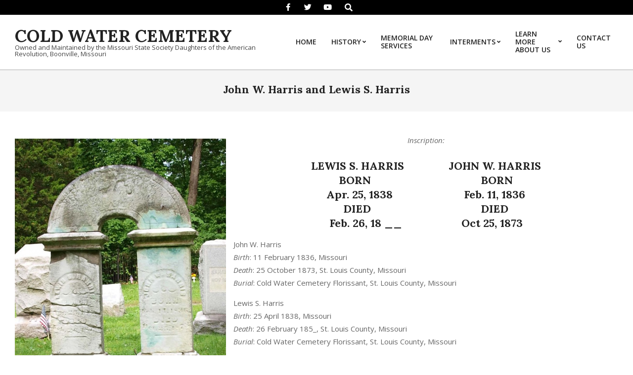

--- FILE ---
content_type: text/html; charset=UTF-8
request_url: https://cwc.mssdar.org/?portfolio=john-w-harris-and-lewis-s-harris
body_size: 13170
content:
<!DOCTYPE html>
<html lang="en-US">

<head>
<meta charset="UTF-8" />
<title>John W. Harris and Lewis S. Harris &#8211; Cold Water Cemetery</title>
<meta name='robots' content='max-image-preview:large' />
<script type="text/javascript">function rgmkInitGoogleMaps(){window.rgmkGoogleMapsCallback=true;try{jQuery(document).trigger("rgmkGoogleMapsLoad")}catch(err){}}</script><meta name="viewport" content="width=device-width, initial-scale=1" />
<meta name="generator" content="Unos Premium 2.12.0" />
<link rel='dns-prefetch' href='//CWC.mssdar.org' />
<link rel='dns-prefetch' href='//maps.google.com' />
<link rel='dns-prefetch' href='//fonts.googleapis.com' />
<link rel="alternate" type="application/rss+xml" title="Cold Water Cemetery &raquo; Feed" href="https://CWC.mssdar.org/?feed=rss2" />
<link rel="alternate" type="application/rss+xml" title="Cold Water Cemetery &raquo; Comments Feed" href="https://CWC.mssdar.org/?feed=comments-rss2" />
<link rel="alternate" title="oEmbed (JSON)" type="application/json+oembed" href="https://CWC.mssdar.org/index.php?rest_route=%2Foembed%2F1.0%2Fembed&#038;url=https%3A%2F%2FCWC.mssdar.org%2F%3Fportfolio%3Djohn-w-harris-and-lewis-s-harris" />
<link rel="alternate" title="oEmbed (XML)" type="text/xml+oembed" href="https://CWC.mssdar.org/index.php?rest_route=%2Foembed%2F1.0%2Fembed&#038;url=https%3A%2F%2FCWC.mssdar.org%2F%3Fportfolio%3Djohn-w-harris-and-lewis-s-harris&#038;format=xml" />
<link rel="preload" href="https://CWC.mssdar.org/wp-content/themes/unos-premium/library/fonticons/webfonts/fa-solid-900.woff2" as="font" crossorigin="anonymous">
<link rel="preload" href="https://CWC.mssdar.org/wp-content/themes/unos-premium/library/fonticons/webfonts/fa-regular-400.woff2" as="font" crossorigin="anonymous">
<link rel="preload" href="https://CWC.mssdar.org/wp-content/themes/unos-premium/library/fonticons/webfonts/fa-brands-400.woff2" as="font" crossorigin="anonymous">
<style id='wp-img-auto-sizes-contain-inline-css'>
img:is([sizes=auto i],[sizes^="auto," i]){contain-intrinsic-size:3000px 1500px}
/*# sourceURL=wp-img-auto-sizes-contain-inline-css */
</style>
<style id='wp-emoji-styles-inline-css'>

	img.wp-smiley, img.emoji {
		display: inline !important;
		border: none !important;
		box-shadow: none !important;
		height: 1em !important;
		width: 1em !important;
		margin: 0 0.07em !important;
		vertical-align: -0.1em !important;
		background: none !important;
		padding: 0 !important;
	}
/*# sourceURL=wp-emoji-styles-inline-css */
</style>
<style id='wp-block-library-inline-css'>
:root{--wp-block-synced-color:#7a00df;--wp-block-synced-color--rgb:122,0,223;--wp-bound-block-color:var(--wp-block-synced-color);--wp-editor-canvas-background:#ddd;--wp-admin-theme-color:#007cba;--wp-admin-theme-color--rgb:0,124,186;--wp-admin-theme-color-darker-10:#006ba1;--wp-admin-theme-color-darker-10--rgb:0,107,160.5;--wp-admin-theme-color-darker-20:#005a87;--wp-admin-theme-color-darker-20--rgb:0,90,135;--wp-admin-border-width-focus:2px}@media (min-resolution:192dpi){:root{--wp-admin-border-width-focus:1.5px}}.wp-element-button{cursor:pointer}:root .has-very-light-gray-background-color{background-color:#eee}:root .has-very-dark-gray-background-color{background-color:#313131}:root .has-very-light-gray-color{color:#eee}:root .has-very-dark-gray-color{color:#313131}:root .has-vivid-green-cyan-to-vivid-cyan-blue-gradient-background{background:linear-gradient(135deg,#00d084,#0693e3)}:root .has-purple-crush-gradient-background{background:linear-gradient(135deg,#34e2e4,#4721fb 50%,#ab1dfe)}:root .has-hazy-dawn-gradient-background{background:linear-gradient(135deg,#faaca8,#dad0ec)}:root .has-subdued-olive-gradient-background{background:linear-gradient(135deg,#fafae1,#67a671)}:root .has-atomic-cream-gradient-background{background:linear-gradient(135deg,#fdd79a,#004a59)}:root .has-nightshade-gradient-background{background:linear-gradient(135deg,#330968,#31cdcf)}:root .has-midnight-gradient-background{background:linear-gradient(135deg,#020381,#2874fc)}:root{--wp--preset--font-size--normal:16px;--wp--preset--font-size--huge:42px}.has-regular-font-size{font-size:1em}.has-larger-font-size{font-size:2.625em}.has-normal-font-size{font-size:var(--wp--preset--font-size--normal)}.has-huge-font-size{font-size:var(--wp--preset--font-size--huge)}:root .has-text-align-center{text-align:center}:root .has-text-align-left{text-align:left}:root .has-text-align-right{text-align:right}.has-fit-text{white-space:nowrap!important}#end-resizable-editor-section{display:none}.aligncenter{clear:both}.items-justified-left{justify-content:flex-start}.items-justified-center{justify-content:center}.items-justified-right{justify-content:flex-end}.items-justified-space-between{justify-content:space-between}.screen-reader-text{word-wrap:normal!important;border:0;clip-path:inset(50%);height:1px;margin:-1px;overflow:hidden;padding:0;position:absolute;width:1px}.screen-reader-text:focus{background-color:#ddd;clip-path:none;color:#444;display:block;font-size:1em;height:auto;left:5px;line-height:normal;padding:15px 23px 14px;text-decoration:none;top:5px;width:auto;z-index:100000}html :where(.has-border-color){border-style:solid}html :where([style*=border-top-color]){border-top-style:solid}html :where([style*=border-right-color]){border-right-style:solid}html :where([style*=border-bottom-color]){border-bottom-style:solid}html :where([style*=border-left-color]){border-left-style:solid}html :where([style*=border-width]){border-style:solid}html :where([style*=border-top-width]){border-top-style:solid}html :where([style*=border-right-width]){border-right-style:solid}html :where([style*=border-bottom-width]){border-bottom-style:solid}html :where([style*=border-left-width]){border-left-style:solid}html :where(img[class*=wp-image-]){height:auto;max-width:100%}:where(figure){margin:0 0 1em}html :where(.is-position-sticky){--wp-admin--admin-bar--position-offset:var(--wp-admin--admin-bar--height,0px)}@media screen and (max-width:600px){html :where(.is-position-sticky){--wp-admin--admin-bar--position-offset:0px}}

/*# sourceURL=wp-block-library-inline-css */
</style><style id='global-styles-inline-css'>
:root{--wp--preset--aspect-ratio--square: 1;--wp--preset--aspect-ratio--4-3: 4/3;--wp--preset--aspect-ratio--3-4: 3/4;--wp--preset--aspect-ratio--3-2: 3/2;--wp--preset--aspect-ratio--2-3: 2/3;--wp--preset--aspect-ratio--16-9: 16/9;--wp--preset--aspect-ratio--9-16: 9/16;--wp--preset--color--black: #000000;--wp--preset--color--cyan-bluish-gray: #abb8c3;--wp--preset--color--white: #ffffff;--wp--preset--color--pale-pink: #f78da7;--wp--preset--color--vivid-red: #cf2e2e;--wp--preset--color--luminous-vivid-orange: #ff6900;--wp--preset--color--luminous-vivid-amber: #fcb900;--wp--preset--color--light-green-cyan: #7bdcb5;--wp--preset--color--vivid-green-cyan: #00d084;--wp--preset--color--pale-cyan-blue: #8ed1fc;--wp--preset--color--vivid-cyan-blue: #0693e3;--wp--preset--color--vivid-purple: #9b51e0;--wp--preset--color--accent: #000000;--wp--preset--color--accent-font: #ffffff;--wp--preset--gradient--vivid-cyan-blue-to-vivid-purple: linear-gradient(135deg,rgb(6,147,227) 0%,rgb(155,81,224) 100%);--wp--preset--gradient--light-green-cyan-to-vivid-green-cyan: linear-gradient(135deg,rgb(122,220,180) 0%,rgb(0,208,130) 100%);--wp--preset--gradient--luminous-vivid-amber-to-luminous-vivid-orange: linear-gradient(135deg,rgb(252,185,0) 0%,rgb(255,105,0) 100%);--wp--preset--gradient--luminous-vivid-orange-to-vivid-red: linear-gradient(135deg,rgb(255,105,0) 0%,rgb(207,46,46) 100%);--wp--preset--gradient--very-light-gray-to-cyan-bluish-gray: linear-gradient(135deg,rgb(238,238,238) 0%,rgb(169,184,195) 100%);--wp--preset--gradient--cool-to-warm-spectrum: linear-gradient(135deg,rgb(74,234,220) 0%,rgb(151,120,209) 20%,rgb(207,42,186) 40%,rgb(238,44,130) 60%,rgb(251,105,98) 80%,rgb(254,248,76) 100%);--wp--preset--gradient--blush-light-purple: linear-gradient(135deg,rgb(255,206,236) 0%,rgb(152,150,240) 100%);--wp--preset--gradient--blush-bordeaux: linear-gradient(135deg,rgb(254,205,165) 0%,rgb(254,45,45) 50%,rgb(107,0,62) 100%);--wp--preset--gradient--luminous-dusk: linear-gradient(135deg,rgb(255,203,112) 0%,rgb(199,81,192) 50%,rgb(65,88,208) 100%);--wp--preset--gradient--pale-ocean: linear-gradient(135deg,rgb(255,245,203) 0%,rgb(182,227,212) 50%,rgb(51,167,181) 100%);--wp--preset--gradient--electric-grass: linear-gradient(135deg,rgb(202,248,128) 0%,rgb(113,206,126) 100%);--wp--preset--gradient--midnight: linear-gradient(135deg,rgb(2,3,129) 0%,rgb(40,116,252) 100%);--wp--preset--font-size--small: 13px;--wp--preset--font-size--medium: 20px;--wp--preset--font-size--large: 36px;--wp--preset--font-size--x-large: 42px;--wp--preset--spacing--20: 0.44rem;--wp--preset--spacing--30: 0.67rem;--wp--preset--spacing--40: 1rem;--wp--preset--spacing--50: 1.5rem;--wp--preset--spacing--60: 2.25rem;--wp--preset--spacing--70: 3.38rem;--wp--preset--spacing--80: 5.06rem;--wp--preset--shadow--natural: 6px 6px 9px rgba(0, 0, 0, 0.2);--wp--preset--shadow--deep: 12px 12px 50px rgba(0, 0, 0, 0.4);--wp--preset--shadow--sharp: 6px 6px 0px rgba(0, 0, 0, 0.2);--wp--preset--shadow--outlined: 6px 6px 0px -3px rgb(255, 255, 255), 6px 6px rgb(0, 0, 0);--wp--preset--shadow--crisp: 6px 6px 0px rgb(0, 0, 0);}:where(body) { margin: 0; }:where(.is-layout-flex){gap: 0.5em;}:where(.is-layout-grid){gap: 0.5em;}body .is-layout-flex{display: flex;}.is-layout-flex{flex-wrap: wrap;align-items: center;}.is-layout-flex > :is(*, div){margin: 0;}body .is-layout-grid{display: grid;}.is-layout-grid > :is(*, div){margin: 0;}body{padding-top: 0px;padding-right: 0px;padding-bottom: 0px;padding-left: 0px;}a:where(:not(.wp-element-button)){text-decoration: underline;}:root :where(.wp-element-button, .wp-block-button__link){background-color: #32373c;border-width: 0;color: #fff;font-family: inherit;font-size: inherit;font-style: inherit;font-weight: inherit;letter-spacing: inherit;line-height: inherit;padding-top: calc(0.667em + 2px);padding-right: calc(1.333em + 2px);padding-bottom: calc(0.667em + 2px);padding-left: calc(1.333em + 2px);text-decoration: none;text-transform: inherit;}.has-black-color{color: var(--wp--preset--color--black) !important;}.has-cyan-bluish-gray-color{color: var(--wp--preset--color--cyan-bluish-gray) !important;}.has-white-color{color: var(--wp--preset--color--white) !important;}.has-pale-pink-color{color: var(--wp--preset--color--pale-pink) !important;}.has-vivid-red-color{color: var(--wp--preset--color--vivid-red) !important;}.has-luminous-vivid-orange-color{color: var(--wp--preset--color--luminous-vivid-orange) !important;}.has-luminous-vivid-amber-color{color: var(--wp--preset--color--luminous-vivid-amber) !important;}.has-light-green-cyan-color{color: var(--wp--preset--color--light-green-cyan) !important;}.has-vivid-green-cyan-color{color: var(--wp--preset--color--vivid-green-cyan) !important;}.has-pale-cyan-blue-color{color: var(--wp--preset--color--pale-cyan-blue) !important;}.has-vivid-cyan-blue-color{color: var(--wp--preset--color--vivid-cyan-blue) !important;}.has-vivid-purple-color{color: var(--wp--preset--color--vivid-purple) !important;}.has-accent-color{color: var(--wp--preset--color--accent) !important;}.has-accent-font-color{color: var(--wp--preset--color--accent-font) !important;}.has-black-background-color{background-color: var(--wp--preset--color--black) !important;}.has-cyan-bluish-gray-background-color{background-color: var(--wp--preset--color--cyan-bluish-gray) !important;}.has-white-background-color{background-color: var(--wp--preset--color--white) !important;}.has-pale-pink-background-color{background-color: var(--wp--preset--color--pale-pink) !important;}.has-vivid-red-background-color{background-color: var(--wp--preset--color--vivid-red) !important;}.has-luminous-vivid-orange-background-color{background-color: var(--wp--preset--color--luminous-vivid-orange) !important;}.has-luminous-vivid-amber-background-color{background-color: var(--wp--preset--color--luminous-vivid-amber) !important;}.has-light-green-cyan-background-color{background-color: var(--wp--preset--color--light-green-cyan) !important;}.has-vivid-green-cyan-background-color{background-color: var(--wp--preset--color--vivid-green-cyan) !important;}.has-pale-cyan-blue-background-color{background-color: var(--wp--preset--color--pale-cyan-blue) !important;}.has-vivid-cyan-blue-background-color{background-color: var(--wp--preset--color--vivid-cyan-blue) !important;}.has-vivid-purple-background-color{background-color: var(--wp--preset--color--vivid-purple) !important;}.has-accent-background-color{background-color: var(--wp--preset--color--accent) !important;}.has-accent-font-background-color{background-color: var(--wp--preset--color--accent-font) !important;}.has-black-border-color{border-color: var(--wp--preset--color--black) !important;}.has-cyan-bluish-gray-border-color{border-color: var(--wp--preset--color--cyan-bluish-gray) !important;}.has-white-border-color{border-color: var(--wp--preset--color--white) !important;}.has-pale-pink-border-color{border-color: var(--wp--preset--color--pale-pink) !important;}.has-vivid-red-border-color{border-color: var(--wp--preset--color--vivid-red) !important;}.has-luminous-vivid-orange-border-color{border-color: var(--wp--preset--color--luminous-vivid-orange) !important;}.has-luminous-vivid-amber-border-color{border-color: var(--wp--preset--color--luminous-vivid-amber) !important;}.has-light-green-cyan-border-color{border-color: var(--wp--preset--color--light-green-cyan) !important;}.has-vivid-green-cyan-border-color{border-color: var(--wp--preset--color--vivid-green-cyan) !important;}.has-pale-cyan-blue-border-color{border-color: var(--wp--preset--color--pale-cyan-blue) !important;}.has-vivid-cyan-blue-border-color{border-color: var(--wp--preset--color--vivid-cyan-blue) !important;}.has-vivid-purple-border-color{border-color: var(--wp--preset--color--vivid-purple) !important;}.has-accent-border-color{border-color: var(--wp--preset--color--accent) !important;}.has-accent-font-border-color{border-color: var(--wp--preset--color--accent-font) !important;}.has-vivid-cyan-blue-to-vivid-purple-gradient-background{background: var(--wp--preset--gradient--vivid-cyan-blue-to-vivid-purple) !important;}.has-light-green-cyan-to-vivid-green-cyan-gradient-background{background: var(--wp--preset--gradient--light-green-cyan-to-vivid-green-cyan) !important;}.has-luminous-vivid-amber-to-luminous-vivid-orange-gradient-background{background: var(--wp--preset--gradient--luminous-vivid-amber-to-luminous-vivid-orange) !important;}.has-luminous-vivid-orange-to-vivid-red-gradient-background{background: var(--wp--preset--gradient--luminous-vivid-orange-to-vivid-red) !important;}.has-very-light-gray-to-cyan-bluish-gray-gradient-background{background: var(--wp--preset--gradient--very-light-gray-to-cyan-bluish-gray) !important;}.has-cool-to-warm-spectrum-gradient-background{background: var(--wp--preset--gradient--cool-to-warm-spectrum) !important;}.has-blush-light-purple-gradient-background{background: var(--wp--preset--gradient--blush-light-purple) !important;}.has-blush-bordeaux-gradient-background{background: var(--wp--preset--gradient--blush-bordeaux) !important;}.has-luminous-dusk-gradient-background{background: var(--wp--preset--gradient--luminous-dusk) !important;}.has-pale-ocean-gradient-background{background: var(--wp--preset--gradient--pale-ocean) !important;}.has-electric-grass-gradient-background{background: var(--wp--preset--gradient--electric-grass) !important;}.has-midnight-gradient-background{background: var(--wp--preset--gradient--midnight) !important;}.has-small-font-size{font-size: var(--wp--preset--font-size--small) !important;}.has-medium-font-size{font-size: var(--wp--preset--font-size--medium) !important;}.has-large-font-size{font-size: var(--wp--preset--font-size--large) !important;}.has-x-large-font-size{font-size: var(--wp--preset--font-size--x-large) !important;}
/*# sourceURL=global-styles-inline-css */
</style>

<style id='classic-theme-styles-inline-css'>
.wp-block-button__link{background-color:#32373c;border-radius:9999px;box-shadow:none;color:#fff;font-size:1.125em;padding:calc(.667em + 2px) calc(1.333em + 2px);text-decoration:none}.wp-block-file__button{background:#32373c;color:#fff}.wp-block-accordion-heading{margin:0}.wp-block-accordion-heading__toggle{background-color:inherit!important;color:inherit!important}.wp-block-accordion-heading__toggle:not(:focus-visible){outline:none}.wp-block-accordion-heading__toggle:focus,.wp-block-accordion-heading__toggle:hover{background-color:inherit!important;border:none;box-shadow:none;color:inherit;padding:var(--wp--preset--spacing--20,1em) 0;text-decoration:none}.wp-block-accordion-heading__toggle:focus-visible{outline:auto;outline-offset:0}
/*# sourceURL=https://CWC.mssdar.org/wp-content/plugins/gutenberg/build/styles/block-library/classic.min.css */
</style>
<link rel='stylesheet' id='contact-form-7-css' href='https://CWC.mssdar.org/wp-content/plugins/contact-form-7/includes/css/styles.css?ver=6.1.4' media='all' />
<link rel='stylesheet' id='accua-forms-api-base-css' href='https://CWC.mssdar.org/wp-content/plugins/contact-forms/accua-form-api.css?ver=53' media='all' />
<link rel='stylesheet' id='wp-gmap-embed-front-css-css' href='https://CWC.mssdar.org/wp-content/plugins/gmap-embed/public/assets/css/front_custom_style.css?ver=1742671174' media='all' />
<link rel='stylesheet' id='lightSlider-css' href='https://CWC.mssdar.org/wp-content/plugins/hootkit/assets/lightSlider.min.css?ver=1.1.2' media='' />
<link rel='stylesheet' id='font-awesome-css' href='https://CWC.mssdar.org/wp-content/themes/unos-premium/library/fonticons/font-awesome.css?ver=5.15.4' media='all' />
<link rel='stylesheet' id='atw-posts-style-sheet-css' href='https://CWC.mssdar.org/wp-content/plugins/show-posts/atw-posts-style.min.css?ver=1.8.1' media='all' />
<link rel='stylesheet' id='unos-googlefont-css' href='https://fonts.googleapis.com/css2?family=Lora:ital,wght@0,300;0,400;0,500;0,600;0,700;0,800;1,400;1,700&#038;family=Open%20Sans:ital,wght@0,300;0,400;0,500;0,600;0,700;0,800;1,400;1,700&#038;display=swap' media='all' />
<link rel='stylesheet' id='tablepress-default-css' href='https://CWC.mssdar.org/wp-content/tablepress-combined.min.css?ver=28' media='all' />
<link rel='stylesheet' id='hoot-style-css' href='https://CWC.mssdar.org/wp-content/themes/unos-premium/style.css?ver=2.12.0' media='all' />
<link rel='stylesheet' id='unos-hootkit-css' href='https://CWC.mssdar.org/wp-content/themes/unos-premium/hootkit/hootkit.css?ver=2.12.0' media='all' />
<link rel='stylesheet' id='hoot-wpblocks-css' href='https://CWC.mssdar.org/wp-content/themes/unos-premium/include/blocks/wpblocks.css?ver=2.12.0' media='all' />
<style id='hoot-wpblocks-inline-css'>
a {  color: #1e73be; }  a:hover {  color: #666666; }  .accent-typo {  background: #000000;  color: #ffffff; }  .invert-accent-typo {  background: #ffffff;  color: #000000; }  .invert-typo {  color: #ffffff;  background: #666666; }  .enforce-typo {  background: #ffffff;  color: #666666; }  body.wordpress input[type="submit"], body.wordpress #submit, body.wordpress .button {  border-color: #000000;  background: #000000;  color: #ffffff; }  body.wordpress input[type="submit"]:hover, body.wordpress #submit:hover, body.wordpress .button:hover, body.wordpress input[type="submit"]:focus, body.wordpress #submit:focus, body.wordpress .button:focus {  color: #000000;  background: #ffffff; }  #main.main,.below-header {  background: #ffffff; }  #topbar {  background: #000000;  color: #ffffff; }  .header-aside-search.js-search .searchform i.fa-search {  color: #000000; }  #site-logo.logo-border {  border-color: #000000; }  .site-logo-with-icon #site-title i {  font-size: 50px; }  .site-logo-mixed-image img {  max-width: 200px; }  .site-title-line em {  color: #000000; }  .site-title-line mark {  background: #000000;  color: #ffffff; }  .menu-items li.current-menu-item:not(.nohighlight), .menu-items li.current-menu-ancestor, .menu-items li:hover {  background: #000000; }  .menu-items li.current-menu-item:not(.nohighlight) > a, .menu-items li.current-menu-ancestor > a, .menu-items li:hover > a {  color: #ffffff; }  .menu-tag {  border-color: #000000; }  #header .menu-items li.current-menu-item:not(.nohighlight) > a .menu-tag, #header .menu-items li.current-menu-ancestor > a .menu-tag, #header .menu-items li:hover > a .menu-tag {  background: #ffffff;  color: #000000;  border-color: #ffffff; }  .more-link, .more-link a {  color: #000000; }  .more-link:hover, .more-link:hover a {  color: #000000; }  .sidebar .widget-title,.sub-footer .widget-title, .footer .widget-title {  background: #000000;  color: #ffffff;  border: solid 1px;  border-color: #000000; }  .sidebar .widget:hover .widget-title,.sub-footer .widget:hover .widget-title, .footer .widget:hover .widget-title {  background: #ffffff;  color: #000000; }  .main-content-grid,.widget,.frontpage-area {  margin-top: 45px; }  .widget,.frontpage-area {  margin-bottom: 45px; }  .frontpage-area.module-bg-highlight, .frontpage-area.module-bg-color, .frontpage-area.module-bg-image {  padding: 45px 0; }  .footer .widget {  margin: 30px 0; }  .js-search .searchform.expand .searchtext {  background: #ffffff; }  #infinite-handle span,.lrm-form a.button, .lrm-form button, .lrm-form button[type=submit], .lrm-form #buddypress input[type=submit], .lrm-form input[type=submit],.widget_breadcrumb_navxt .breadcrumbs > .hoot-bcn-pretext {  background: #000000;  color: #ffffff; }  .woocommerce nav.woocommerce-pagination ul li a:focus, .woocommerce nav.woocommerce-pagination ul li a:hover {  color: #666666; }  .woocommerce div.product .woocommerce-tabs ul.tabs li:hover,.woocommerce div.product .woocommerce-tabs ul.tabs li.active {  background: #000000; }  .woocommerce div.product .woocommerce-tabs ul.tabs li:hover a, .woocommerce div.product .woocommerce-tabs ul.tabs li:hover a:hover,.woocommerce div.product .woocommerce-tabs ul.tabs li.active a {  color: #ffffff; }  .wc-block-components-button, .woocommerce #respond input#submit.alt, .woocommerce a.button.alt, .woocommerce button.button.alt, .woocommerce input.button.alt {  border-color: #000000;  background: #000000;  color: #ffffff; }  .wc-block-components-button:hover, .woocommerce #respond input#submit.alt:hover, .woocommerce a.button.alt:hover, .woocommerce button.button.alt:hover, .woocommerce input.button.alt:hover {  background: #ffffff;  color: #000000; }  .widget_breadcrumb_navxt .breadcrumbs > .hoot-bcn-pretext:after {  border-left-color: #000000; }  body {  color: #666666;  font-size: 15px;  font-family: "Open Sans", sans-serif;  background-color: #ffffff; }  h1, h2, h3, h4, h5, h6, .title {  color: #222222;  font-size: 22px;  font-family: "Lora", serif;  font-weight: bold;  font-style: normal;  text-transform: none; }  h1 {  color: #222222;  font-size: 30px;  font-weight: bold;  font-style: normal;  text-transform: none; }  h2 {  color: #222222;  font-size: 26px;  font-weight: bold;  font-style: normal;  text-transform: none; }  h4 {  color: #222222;  font-size: 20px;  font-weight: bold;  font-style: normal;  text-transform: none; }  h5 {  color: #222222;  font-size: 18px;  font-weight: bold;  font-style: normal;  text-transform: none; }  h6 {  color: #222222;  font-size: 16px;  font-weight: bold;  font-style: normal;  text-transform: none; }  .titlefont {  font-family: "Lora", serif; }  blockquote {  color: #9f9f9f;  font-size: 16px; }  .enforce-body-font {  font-family: "Open Sans", sans-serif; }  #topbar.js-search .searchform.expand .searchtext {  background: #000000; }  #topbar.js-search .searchform.expand .searchtext,#topbar .js-search-placeholder {  color: #ffffff; }  #header.stuck {  background-color: #ffffff; }  #site-title,#site-logo.accent-typo #site-title,#site-logo.invert-accent-typo #site-title {  color: #222222;  font-size: 35px;  font-family: "Lora", serif;  text-transform: uppercase;  font-weight: bold;  font-style: normal; }  #site-description,#site-logo.accent-typo #site-description,#site-logo.invert-accent-typo #site-description {  color: #444444;  font-size: 13px;  font-family: "Open Sans", sans-serif;  font-style: normal;  text-transform: none;  font-weight: normal; }  .site-title-body-font {  font-family: "Open Sans", sans-serif; }  .site-title-heading-font {  font-family: "Lora", serif; }  #header-aside.header-aside-menu,#header-supplementary {  background: none; }  .menu-items > li > a,.menu-toggle,.menu-side-box {  color: #222222;  font-size: 14px;  font-family: "Open Sans", sans-serif;  text-transform: uppercase;  font-weight: 600;  font-style: normal; }  .site-header .hoot-megamenu-icon {  color: #222222; }  .menu-items ul a,.mobilemenu-fixed .menu-toggle {  color: #666666;  font-size: 13px;  font-style: normal;  text-transform: none;  font-weight: normal; }  .menu-items ul {  background: #ffffff; }  .main > .loop-meta-wrap.pageheader-bg-stretch, .main > .loop-meta-wrap.pageheader-bg-both,.content .loop-meta-wrap.pageheader-bg-incontent, .content .loop-meta-wrap.pageheader-bg-both {  background: #f5f5f5; }  .loop-title {  color: #222222;  font-size: 22px;  font-family: "Lora", serif;  font-weight: bold;  font-style: normal;  text-transform: none; }  .content .loop-title {  color: #222222;  font-size: 20px;  font-weight: bold;  font-style: normal;  text-transform: none; }  #comments-number {  color: #9f9f9f; }  .comment-by-author,.comment-meta-block, .comment-edit-link {  color: #9f9f9f; }  .entry-grid-content .entry-title {  color: #222222;  font-size: 20px;  font-weight: bold;  font-style: normal;  text-transform: none; }  .archive-big .entry-grid-content .entry-title,.mixedunit-big .entry-grid-content .entry-title {  font-size: 26px; }  .archive-mosaic .entry-title {  color: #222222;  font-size: 18px;  font-weight: bold;  font-style: normal;  text-transform: none; }  .entry-grid .more-link {  font-family: "Lora", serif; }  .main-content-grid .sidebar {  color: #666666;  font-size: 15px;  font-style: normal;  text-transform: none;  font-weight: normal; }  .main-content-grid .sidebar .widget-title {  font-size: 15px;  font-family: "Open Sans", sans-serif;  text-transform: uppercase;  font-style: normal;  font-weight: normal; }  .js-search .searchform.expand .searchtext,.js-search-placeholder {  color: #666666; }  .woocommerce-tabs h1, .woocommerce-tabs h2, .woocommerce-tabs h3, .woocommerce-tabs h4, .woocommerce-tabs h5, .woocommerce-tabs h6,.single-product .upsells.products > h2, .single-product .related.products > h2, .singular-page.woocommerce-cart .cross-sells > h2, .singular-page.woocommerce-cart .cart_totals > h2 {  color: #222222;  font-size: 20px;  font-weight: bold;  font-style: normal;  text-transform: none; }  .sub-footer {  background: #f5f5f5;  color: #666666;  font-size: 15px;  font-style: normal;  text-transform: none;  font-weight: normal; }  .footer {  background-color: #ffffff;  color: #666666;  font-size: 15px;  font-style: normal;  text-transform: none;  font-weight: normal; }  .footer h1, .footer h2, .footer h3, .footer h4, .footer h5, .footer h6, .footer .title {  color: #444444; }  .sub-footer .widget-title, .footer .widget-title {  font-size: 15px;  font-family: "Open Sans", sans-serif;  text-transform: uppercase;  font-style: normal;  font-weight: normal; }  .post-footer {  color: #888888; }  .flycart-toggle, .flycart-panel {  background: #ffffff;  color: #666666; }  .topbanner-content mark {  color: #000000; }  .lSSlideOuter ul.lSPager.lSpg > li:hover a, .lSSlideOuter ul.lSPager.lSpg > li.active a {  background-color: #000000; }  .lSSlideOuter ul.lSPager.lSpg > li a {  border-color: #000000; }  .lightSlider .wrap-light-on-dark .hootkitslide-head, .lightSlider .wrap-dark-on-light .hootkitslide-head {  background: #000000;  color: #ffffff; }  .widget .viewall a {  background: #ffffff;  color: #9f9f9f; }  .widget .viewall a:hover {  background: #ffffff;  color: #000000; }  .bottomborder-line:after,.bottomborder-shadow:after {  margin-top: 45px; }  .topborder-line:before,.topborder-shadow:before {  margin-bottom: 45px; }  .cta-subtitle {  color: #000000; }  .ticker-product-price .amount,.wordpress .ticker-addtocart a.button:hover,.wordpress .ticker-addtocart a.button:focus {  color: #000000; }  .social-icons-icon {  background: #000000; }  #topbar .social-icons-icon, #page-wrapper .social-icons-icon {  color: #ffffff; }  .content-block-icon i {  color: #000000; }  .icon-style-circle,.icon-style-square {  border-color: #000000; }  .content-block-style3 .content-block-icon {  background: #ffffff; }  .hootkitslide-caption h1, .hootkitslide-caption h2, .hootkitslide-caption h3, .hootkitslide-caption h4, .hootkitslide-caption h5, .hootkitslide-caption h6 {  font-size: 22px; }  .hootkitcarousel-content h1, .hootkitcarousel-content h2, .hootkitcarousel-content h3, .hootkitcarousel-content h4, .hootkitcarousel-content h5, .hootkitcarousel-content h6 {  font-size: 18px; }  .content-block-title,.hk-listunit-title,.verticalcarousel-title {  color: #222222;  font-size: 18px;  font-weight: bold;  font-style: normal;  text-transform: none; }  .hk-list-style2 .hk-listunit-small .hk-listunit-title {  font-size: 16px; }  .vcard-content h4, .vcard-content h1, .vcard-content h2, .vcard-content h3, .vcard-content h5, .vcard-content h6 {  font-size: 16px; }  .number-block-content h4, .number-block-content h1, .number-block-content h2, .number-block-content h3, .number-block-content h5, .number-block-content h6 {  font-size: 16px; }  .notice-widget.preset-accent {  background: #000000;  color: #ffffff; }  .wordpress .button-widget.preset-accent {  border-color: #000000;  background: #000000;  color: #ffffff; }  .wordpress .button-widget.preset-accent:hover {  background: #ffffff;  color: #000000; }  .current-tabhead {  border-bottom-color: #ffffff; }  :root .has-accent-color,.is-style-outline>.wp-block-button__link:not(.has-text-color), .wp-block-button__link.is-style-outline:not(.has-text-color) {  color: #000000; }  :root .has-accent-background-color,.wp-block-button__link,.wp-block-button__link:hover,.wp-block-search__button,.wp-block-search__button:hover, .wp-block-file__button,.wp-block-file__button:hover {  background: #000000; }  :root .has-accent-font-color,.wp-block-button__link,.wp-block-button__link:hover,.wp-block-search__button,.wp-block-search__button:hover, .wp-block-file__button,.wp-block-file__button:hover {  color: #ffffff; }  :root .has-accent-font-background-color {  background: #ffffff; }  @media only screen and (max-width: 969px){ .sidebar {  margin-top: 45px; }  .frontpage-widgetarea > div.hgrid > [class*="hgrid-span-"] {  margin-bottom: 45px; }  .menu-items > li > a {  color: #666666;  font-size: 13px;  font-style: normal;  text-transform: none;  font-weight: normal; }  .mobilemenu-fixed .menu-toggle, .mobilemenu-fixed .menu-items,.menu-items {  background: #ffffff; }  } @media only screen and (min-width: 970px){ .slider-style2 .lSAction > a {  border-color: #000000;  background: #000000;  color: #ffffff; }  .slider-style2 .lSAction > a:hover {  background: #ffffff;  color: #000000; }  }
/*# sourceURL=hoot-wpblocks-inline-css */
</style>
<script src="https://CWC.mssdar.org/wp-includes/js/jquery/jquery.min.js?ver=3.7.1" id="jquery-core-js"></script>
<script src="https://CWC.mssdar.org/wp-includes/js/jquery/jquery-migrate.min.js?ver=3.4.1" id="jquery-migrate-js"></script>
<script src="https://maps.google.com/maps/api/js?libraries=places&amp;language=en&amp;region=US&amp;callback=Function.prototype&amp;ver=6.9&amp;key=AIzaSyBgf3hhOvLg8f9DvoVNqUPgMkFPRqtkmAY" id="wp-gmap-api-js"></script>
<script id="wp-gmap-api-js-after">
/* <![CDATA[ */

var wgm_status = {"l_api":"always","p_api":"N","i_p":false,"d_f_s_c":"N","d_s_v":"N","d_z_c":"N","d_p_c":"N","d_m_t_c":"N","d_m_w_z":"N","d_m_d":"N","d_m_d_c_z":"N","e_d_f_a_c":"N"};
/* ]]> */
//# sourceURL=wp-gmap-api-js-after
</script>
<link rel="https://api.w.org/" href="https://CWC.mssdar.org/index.php?rest_route=/" /><link rel="EditURI" type="application/rsd+xml" title="RSD" href="https://CWC.mssdar.org/xmlrpc.php?rsd" />
<meta name="generator" content="WordPress 6.9" />
<link rel="canonical" href="https://CWC.mssdar.org/?portfolio=john-w-harris-and-lewis-s-harris" />
<link rel='shortlink' href='https://CWC.mssdar.org/?p=2437' />
<link rel="icon" href="https://CWC.mssdar.org/wp-content/uploads/2019/04/dar.png" sizes="32x32" />
<link rel="icon" href="https://CWC.mssdar.org/wp-content/uploads/2019/04/dar.png" sizes="192x192" />
<link rel="apple-touch-icon" href="https://CWC.mssdar.org/wp-content/uploads/2019/04/dar.png" />
<meta name="msapplication-TileImage" content="https://CWC.mssdar.org/wp-content/uploads/2019/04/dar.png" />
</head>

<body class="wp-singular portfolio-template-default single single-portfolio postid-2437 wp-theme-unos-premium unos wordpress ltr en en-us parent-theme logged-out display-header-text singular singular-portfolio singular-portfolio-2437 metaslider-plugin" dir="ltr" itemscope="itemscope" itemtype="https://schema.org/WebPage">

	
	<a href="#main" class="screen-reader-text">Skip to content</a>

		<div id="topbar" class=" topbar inline-nav js-search social-icons-invert hgrid-stretch">
		<div class="hgrid">
			<div class="hgrid-span-12">

				<div class="topbar-inner table">
					
																	<div id="topbar-center" class="table-cell-mid topbar-part">
							<section id="hootkit-social-icons-2" class="widget widget_hootkit-social-icons">
<div class="social-icons-widget social-icons-small"><a href="https://www.facebook.com/TodaysDAR" class=" social-icons-icon fa-facebook-block" target="_blank">
					<i class="fa-facebook-f fab"></i>
				</a><a href="https://twitter.com/TodaysDAR" class=" social-icons-icon fa-twitter-block" target="_blank">
					<i class="fa-twitter fab"></i>
				</a><a href="https://www.youtube.com/user/TodaysDAR" class=" social-icons-icon fa-youtube-block" target="_blank">
					<i class="fa-youtube fab"></i>
				</a></div></section><section id="search-2" class="widget widget_search"><div class="searchbody"><form method="get" class="searchform" action="https://CWC.mssdar.org/" ><label class="screen-reader-text">Search</label><i class="fas fa-search"></i><input type="text" class="searchtext" name="s" placeholder="Type Search Term &hellip;" value="" /><input type="submit" class="submit" name="submit" value="Search" /><span class="js-search-placeholder"></span></form></div><!-- /searchbody --></section>						</div>
									</div>

			</div>
		</div>
	</div>
	
	<div id="page-wrapper" class=" site-stretch page-wrapper sitewrap-full-width sidebars0 hoot-cf7-style hoot-mapp-style hoot-jetpack-style hoot-sticky-sidebar hoot-sticky-header">

		
		<header id="header" class="site-header header-layout-primary-menu header-layout-secondary-none tablemenu" role="banner" itemscope="itemscope" itemtype="https://schema.org/WPHeader">

			
			<div id="header-primary" class=" header-part header-primary header-primary-menu">
				<div class="hgrid">
					<div class="table hgrid-span-12">
							<div id="branding" class="site-branding branding table-cell-mid">
		<div id="site-logo" class="site-logo-text">
			<div id="site-logo-text" class="site-logo-text"><div id="site-title" class="site-title" itemprop="headline"><a href="https://CWC.mssdar.org" rel="home" itemprop="url"><span class="blogname">Cold Water Cemetery</span></a></div><div id="site-description" class="site-description" itemprop="description"><span>Owned and Maintained by the Missouri State Society Daughters of the American Revolution, Boonville, Missouri</span></div></div>		</div>
	</div><!-- #branding -->
	<div id="header-aside" class=" header-aside table-cell-mid header-aside-menu header-aside-menu-fixed"><div class="menu-area-wrap">	<div class="screen-reader-text">Primary Navigation Menu</div>
	<nav id="menu-primary" class="menu nav-menu menu-primary mobilemenu-fixed mobilesubmenu-click scrollpointscontainer" role="navigation" itemscope="itemscope" itemtype="https://schema.org/SiteNavigationElement">
		<a class="menu-toggle" href="#"><span class="menu-toggle-text">Menu</span><i class="fas fa-bars"></i></a>

		<ul id="menu-primary-items" class="menu-items sf-menu menu"><li id="menu-item-3698" class="menu-item menu-item-type-post_type menu-item-object-page menu-item-home menu-item-3698"><a href="https://CWC.mssdar.org/"><span class="menu-title"><span class="menu-title-text">Home</span></span></a></li>
<li id="menu-item-3699" class="menu-item menu-item-type-post_type menu-item-object-page menu-item-has-children menu-item-3699"><a href="https://CWC.mssdar.org/?page_id=1464"><span class="menu-title"><span class="menu-title-text">History</span></span></a>
<ul class="sub-menu">
	<li id="menu-item-3703" class="menu-item menu-item-type-post_type menu-item-object-page menu-item-3703"><a href="https://CWC.mssdar.org/?page_id=1464"><span class="menu-title"><span class="menu-title-text">History</span></span></a></li>
	<li id="menu-item-3700" class="menu-item menu-item-type-post_type menu-item-object-page menu-item-3700"><a href="https://CWC.mssdar.org/?page_id=3318"><span class="menu-title"><span class="menu-title-text">Family Histories</span></span></a></li>
	<li id="menu-item-3702" class="menu-item menu-item-type-custom menu-item-object-custom menu-item-3702"><a target="_blank" href="https://www.dar.org/national-society/historic-sites-and-properties/cold-water-cemetery"><span class="menu-title"><span class="menu-title-text">National Register of Historic Places</span></span></a></li>
</ul>
</li>
<li id="menu-item-3701" class="menu-item menu-item-type-post_type menu-item-object-page menu-item-3701"><a href="https://CWC.mssdar.org/?page_id=56"><span class="menu-title"><span class="menu-title-text">Memorial Day Services</span></span></a></li>
<li id="menu-item-1507" class="menu-item menu-item-type-post_type menu-item-object-page menu-item-has-children menu-item-1507"><a href="https://CWC.mssdar.org/?page_id=1493"><span class="menu-title"><span class="menu-title-text">Interments</span></span></a>
<ul class="sub-menu">
	<li id="menu-item-3337" class="menu-item menu-item-type-post_type menu-item-object-page menu-item-3337"><a href="https://CWC.mssdar.org/?page_id=1493"><span class="menu-title"><span class="menu-title-text">Interments</span></span></a></li>
	<li id="menu-item-1508" class="menu-item menu-item-type-post_type menu-item-object-page menu-item-1508"><a href="https://CWC.mssdar.org/?page_id=1491"><span class="menu-title"><span class="menu-title-text">Veterans of Cold Water Cemetery</span></span></a></li>
	<li id="menu-item-1506" class="menu-item menu-item-type-post_type menu-item-object-page menu-item-1506"><a href="https://CWC.mssdar.org/?page_id=1504"><span class="menu-title"><span class="menu-title-text">Daughters of Cold Water Cemetery</span></span></a></li>
</ul>
</li>
<li id="menu-item-3332" class="menu-item menu-item-type-custom menu-item-object-custom menu-item-has-children menu-item-3332"><a target="_blank" href="http://mssdar.org/"><span class="menu-title"><span class="menu-title-text">Learn More About Us</span></span></a>
<ul class="sub-menu">
	<li id="menu-item-3333" class="menu-item menu-item-type-custom menu-item-object-custom menu-item-3333"><a target="_blank" href="http://mssdar.org/"><span class="menu-title"><span class="menu-title-text">Missouri State Society Daughters of the American Revolution</span></span></a></li>
	<li id="menu-item-3334" class="menu-item menu-item-type-custom menu-item-object-custom menu-item-3334"><a target="_blank" href="https://www.dar.org/"><span class="menu-title"><span class="menu-title-text">National Society Daughters of the American Revolution</span></span></a></li>
	<li id="menu-item-3335" class="menu-item menu-item-type-custom menu-item-object-custom menu-item-3335"><a target="_blank" href="https://www.dar.org/national-society/become-member"><span class="menu-title"><span class="menu-title-text">Become a Member</span></span></a></li>
	<li id="menu-item-3336" class="menu-item menu-item-type-custom menu-item-object-custom menu-item-3336"><a target="_blank" href="https://www.dar.org/national-society/become-member/membership-interest-form"><span class="menu-title"><span class="menu-title-text">Membership Interest Form</span></span></a></li>
</ul>
</li>
<li id="menu-item-302" class="menu-item menu-item-type-post_type menu-item-object-page menu-item-302"><a href="https://CWC.mssdar.org/?page_id=419"><span class="menu-title"><span class="menu-title-text">Contact Us</span></span></a></li>
</ul>
	</nav><!-- #menu-primary -->
	</div></div>					</div>
				</div>
			</div>

			
		</header><!-- #header -->

		
		<div id="main" class=" main">
			

				<div id="loop-meta" class=" loop-meta-wrap pageheader-bg-stretch   loop-meta-withtext">
										<div class="hgrid">

						<div class=" loop-meta hgrid-span-12" itemscope="itemscope" itemtype="https://schema.org/WebPageElement">
							<div class="entry-header">

																<h1 class=" loop-title entry-title" itemprop="headline">John W. Harris and Lewis S. Harris</h1>

								
							</div><!-- .entry-header -->
						</div><!-- .loop-meta -->

					</div>
				</div>

			
<div class="hgrid main-content-grid">

	<main id="content" class="content  hgrid-span-12 no-sidebar layout-full-width " role="main" itemprop="mainContentOfPage">
		<div id="content-wrap" class=" content-wrap theiaStickySidebar">

			
	<article id="post-2437" class="entry author-coldwater post-2437 portfolio type-portfolio status-publish" itemscope="itemscope" itemtype="https://schema.org/CreativeWork">

		<div class="entry-content" itemprop="text">

			<div class="entry-the-content">
				<p style="text-align: center;"><em><a href="https://CWC.mssdar.org/wp-content/uploads/2019/04/P5272896.jpg" target="_blank" rel="noopener noreferrer"><img fetchpriority="high" decoding="async" class="alignleft wp-image-3415" src="https://CWC.mssdar.org/wp-content/uploads/2019/04/P5272896-200x300.jpg" alt="" width="427" height="640" srcset="https://CWC.mssdar.org/wp-content/uploads/2019/04/P5272896-200x300.jpg 200w, https://CWC.mssdar.org/wp-content/uploads/2019/04/P5272896-768x1152.jpg 768w, https://CWC.mssdar.org/wp-content/uploads/2019/04/P5272896-683x1024.jpg 683w, https://CWC.mssdar.org/wp-content/uploads/2019/04/P5272896-367x550.jpg 367w, https://CWC.mssdar.org/wp-content/uploads/2019/04/P5272896-333x500.jpg 333w, https://CWC.mssdar.org/wp-content/uploads/2019/04/P5272896.jpg 932w" sizes="(max-width: 427px) 100vw, 427px" /></a>Inscription:</em></p>
<h3 style="text-align: center;">LEWIS S. HARRIS               JOHN W. HARRIS<br />
BORN                                     BORN<br />
Apr. 25, 1838                        Feb. 11, 1836<br />
DIED                                     DIED<br />
Feb. 26, 18 __                    Oct 25, 1873</h3>
<p>John W. Harris<br />
<em>Birth</em>: 11 February 1836, Missouri<br />
<em>Death</em>: 25 October 1873, St. Louis County, Missouri<br />
<em>Burial</em>: Cold Water Cemetery Florissant, St. Louis County, Missouri</p>
<p>Lewis S. Harris<br />
<em>Birth</em>: 25 April 1838, Missouri<br />
<em>Death</em>: 26 February 185_, St. Louis County, Missouri<br />
<em>Burial</em>: Cold Water Cemetery Florissant, St. Louis County, Missouri</p>
<p><em>Family members buried in Cold Water Cemetery:</em><em><br />
</em><em>Parents: </em><a href="https://CWC.mssdar.org/?portfolio=simpson-harris" rel="noopener noreferrer">Simpson Harris</a> and <a href="https://CWC.mssdar.org/?portfolio=mary-patterson-harris" rel="noopener noreferrer">Mary <em>Patterson</em> Harris</a><br />
<em>Siblings:</em> <a href="https://CWC.mssdar.org/?portfolio=amy-j-harris-lucy-harris-and-mary-v-harris" rel="noopener noreferrer">Lucy Harris</a>, <a href="https://CWC.mssdar.org/?portfolio=joseph-lafayette-hyatt-martha-elizabeth-cason-hyatt-and-elizabeth-harris-hyatt" rel="noopener noreferrer">Elizabeth <em>Harris</em> Hyatt</a>, <a href="https://CWC.mssdar.org/?portfolio=elisha-d-harris" rel="noopener noreferrer">Elisha D. Harris</a>, <a href="https://CWC.mssdar.org/?portfolio=amy-j-harris-lucy-harris-and-mary-v-harris" rel="noopener noreferrer">Amy J. Harris</a>, and <a href="https://CWC.mssdar.org/?portfolio=amy-j-harris-lucy-harris-and-mary-v-harris" rel="noopener noreferrer">Mary V. Harris</a></p>
<p><em>Notes:</em><br />
• John and Lewis were sons of Simpson and Mary Harris.<br />
• John W. Harris served in the Civil War (letter from Adjutant General).<br />
• Death year of Lewis S. Harris is unknown and the marker is illegible. He was living and listed in the 1850 U.S. Census, but not in the 1860 U.S. Census.</p>
<p>&nbsp;</p>
<p><em>Census:</em><br />
• <a href="https://CWC.mssdar.org/census/4200574_00429.jpg" target="_blank" rel="noopener noreferrer">1850 Census</a>: District 82, St Louis, Missouri; Roll: M432_414; Page: 475B; Image: 429. Household Members: Mary Harris 41, Nancy Harris 24, Franklin Harris 21, Elizabeth Harris 19, Elisha Harris 18, John W. Harris 14, Lewis S. Harris 11, James Harris 7, Hopers Harris 1, and Lucy Harris 22. <em>Original data: Seventh Census of the United States, 1850; (National Archives Microfilm Publication M432, 1009 rolls); Records of the Bureau of the Census, Record Group 29; National Archives, Washington, D.C.</em><br />
• <a href="https://CWC.mssdar.org/census/4234821_00593.jpg" target="_blank" rel="noopener noreferrer">1860 Census</a> (John W. Harris): St Ferdinand, St Louis, Missouri; Roll: M653_656; Page: 1059; Family History Library Film: 803656. Household Members: Sarah A. Hume 55, George Hume 17, Sarah Hume 22, Julia Hume 19, Mary Hume 15, Ben Winesink 27, William H. Hume 24, Thomas B. Hume 22 Elisha Harris 27, and John W. Harris 24. <em>Original data: 1860 U.S. census, population schedule. NARA microfilm publication M653, 1,438 rolls. Washington, D.C.: National Archives and Records Administration, n.d.</em></p>
			</div>
					</div><!-- .entry-content -->

		<div class="screen-reader-text" itemprop="datePublished" itemtype="https://schema.org/Date">2019-04-01</div>

		
	</article><!-- .entry -->


		</div><!-- #content-wrap -->
	</main><!-- #content -->

	
</div><!-- .main-content-grid -->

		</div><!-- #main -->

		<div id="sub-footer" class=" sub-footer hgrid-stretch inline-nav">
	<div class="hgrid">
		<div class="hgrid-span-12">
			<section id="media_image-4" class="widget widget_media_image"><a href="https://www.dar.org/national-society/historic-sites-and-properties/cold-water-cemetery" target="_blank"><img width="1320" height="130" src="https://CWC.mssdar.org/wp-content/uploads/2019/04/footer-logo.png" class="image wp-image-2700  attachment-full size-full" alt="" style="max-width: 100%; height: auto;" decoding="async" loading="lazy" srcset="https://CWC.mssdar.org/wp-content/uploads/2019/04/footer-logo.png 1320w, https://CWC.mssdar.org/wp-content/uploads/2019/04/footer-logo-300x30.png 300w, https://CWC.mssdar.org/wp-content/uploads/2019/04/footer-logo-768x76.png 768w, https://CWC.mssdar.org/wp-content/uploads/2019/04/footer-logo-1024x101.png 1024w, https://CWC.mssdar.org/wp-content/uploads/2019/04/footer-logo-465x46.png 465w, https://CWC.mssdar.org/wp-content/uploads/2019/04/footer-logo-695x68.png 695w" sizes="auto, (max-width: 1320px) 100vw, 1320px" /></a></section>		</div>
	</div>
</div>
		
<footer id="footer" class="site-footer footer hgrid-stretch inline-nav" role="contentinfo" itemscope="itemscope" itemtype="https://schema.org/WPFooter">
	<div class="hgrid">
					<div class="hgrid-span-3 footer-column">
				<section id="text-8" class="widget widget_text"><h3 class="widget-title"><span>Learn More About Our Organization</span></h3>			<div class="textwidget"><p><strong><a href="http://mssdar.org/" target="_blank" rel="noopener">Missouri State Society Daughters of the American Revolution</a></strong> | <strong><a href="https://www.dar.org/" target="_blank" rel="noopener">National Society Daughters of the American Revolution</a></strong> | <strong><a href="https://www.dar.org/national-society/become-member" target="_blank" rel="noopener">Membership</a></strong><br />
<a href="https://cwc.mssdar.org/wp-content/uploads/2019/12/NSDAR-RWS-2019.png"><img loading="lazy" decoding="async" src="https://cwc.mssdar.org/wp-content/uploads/2019/12/NSDAR-RWS-2019-150x150.png" alt="" width="150" height="150" class="aligncenter size-thumbnail wp-image-3707" srcset="https://CWC.mssdar.org/wp-content/uploads/2019/12/NSDAR-RWS-2019-150x150.png 150w, https://CWC.mssdar.org/wp-content/uploads/2019/12/NSDAR-RWS-2019-300x300.png 300w, https://CWC.mssdar.org/wp-content/uploads/2019/12/NSDAR-RWS-2019-465x465.png 465w, https://CWC.mssdar.org/wp-content/uploads/2019/12/NSDAR-RWS-2019-500x500.png 500w, https://CWC.mssdar.org/wp-content/uploads/2019/12/NSDAR-RWS-2019.png 600w" sizes="auto, (max-width: 150px) 100vw, 150px" /></a></p>
</div>
		</section>			</div>
					<div class="hgrid-span-3 footer-column">
				<section id="text-9" class="widget widget_text"><h3 class="widget-title"><span>Disclaimer</span></h3>			<div class="textwidget"><p><em>The content contained herein does not necessarily represent the position of the NSDAR. Hyperlinks to other sites are not the responsibility of the NSDAR, the state organizations or individual DAR chapters.</em></p>
</div>
		</section>			</div>
					<div class="hgrid-span-3 footer-column">
				<section id="hootkit-social-icons-3" class="widget widget_hootkit-social-icons">
<div class="social-icons-widget social-icons-small"><div class="widget-title-wrap hastitle"><h3 class="widget-title"><span>DAR on Social Media</span></h3></div><a href="https://www.facebook.com/TodaysDAR" class=" social-icons-icon fa-facebook-block" target="_blank">
					<i class="fa-facebook-f fab"></i>
				</a><a href="https://www.twitter.com/TodaysDAR" class=" social-icons-icon fa-twitter-block" target="_blank">
					<i class="fa-twitter fab"></i>
				</a><a href="https://www.youtube.com/user/TodaysDAR" class=" social-icons-icon fa-youtube-block" target="_blank">
					<i class="fa-youtube fab"></i>
				</a></div></section>			</div>
					<div class="hgrid-span-3 footer-column">
				<section id="text-6" class="widget widget_text"><h3 class="widget-title"><span>Get In Touch</span></h3>			<div class="textwidget"><p><a href="https://cwc.mssdar.org/?page_id=419"><strong>Contact us</strong></a> for cemetery inquiries and upcoming events.</p>
<p>We welcome contributions to our website of photos and family histories of those buried in the cemetery.  For website inquiries, please <a href="http://cwc.mssdar.org/?page_id=1481"><strong>contact the webmaster</strong></a>.</p>
</div>
		</section>			</div>
			</div>
</footer><!-- #footer -->


			<div id="post-footer" class=" post-footer hgrid-stretch linkstyle">
		<div class="hgrid">
			<div class="hgrid-span-12">
				<p class="credit small">
					Site updated January 20, 2026.<br>
Photos throughout the website was taken and donated by MSSDAR Daughters.  Other images were obtained through the Missouri Secretary of State online death certificates, the National Archives, and online genealogy sites.				</p><!-- .credit -->
			</div>
		</div>
	</div>

	</div><!-- #page-wrapper -->

	<a class="fixed-goto-top waypoints-goto-top" href="#page-wrapper"><i class="fas fa-chevron-up"></i></a><script id="hoverIntent-js-extra">
var hootData = {"contentblockhover":"enable","contentblockhovertext":"disable","customScrollerPadding":"120","lightbox":"disable","lightGallery":"disable","isotope":"enable"};
//# sourceURL=hoverIntent-js-extra
</script>
<script src="https://CWC.mssdar.org/wp-includes/js/hoverIntent.min.js?ver=1.10.2" id="hoverIntent-js"></script>
<script src="https://CWC.mssdar.org/wp-content/themes/unos-premium/js/jquery.superfish.js?ver=1.7.5" id="jquery-superfish-js"></script>
<script src="https://CWC.mssdar.org/wp-content/themes/unos-premium/js/jquery.fitvids.js?ver=1.1" id="jquery-fitvids-js"></script>
<script src="https://CWC.mssdar.org/wp-content/themes/unos-premium/js/jquery.parallax.js?ver=1.4.2" id="jquery-parallax-js"></script>
<script src="https://CWC.mssdar.org/wp-content/themes/unos-premium/js/resizesensor.js?ver=1.7.0" id="resizesensor-js"></script>
<script src="https://CWC.mssdar.org/wp-content/themes/unos-premium/js/jquery.theia-sticky-sidebar.js?ver=1.7.0" id="jquery-theia-sticky-sidebar-js"></script>
<script src="https://CWC.mssdar.org/wp-content/plugins/gutenberg/build/scripts/hooks/index.min.js?ver=7496969728ca0f95732d" id="wp-hooks-js"></script>
<script src="https://CWC.mssdar.org/wp-content/plugins/gutenberg/build/scripts/i18n/index.min.js?ver=781d11515ad3d91786ec" id="wp-i18n-js"></script>
<script id="wp-i18n-js-after">
wp.i18n.setLocaleData( { 'text direction\u0004ltr': [ 'ltr' ] } );
//# sourceURL=wp-i18n-js-after
</script>
<script src="https://CWC.mssdar.org/wp-content/plugins/contact-form-7/includes/swv/js/index.js?ver=6.1.4" id="swv-js"></script>
<script id="contact-form-7-js-before">
var wpcf7 = {
    "api": {
        "root": "https:\/\/CWC.mssdar.org\/index.php?rest_route=\/",
        "namespace": "contact-form-7\/v1"
    }
};
//# sourceURL=contact-form-7-js-before
</script>
<script src="https://CWC.mssdar.org/wp-content/plugins/contact-form-7/includes/js/index.js?ver=6.1.4" id="contact-form-7-js"></script>
<script src="https://CWC.mssdar.org/wp-content/plugins/hootkit/assets/jquery.lightSlider.min.js?ver=1.1.2" id="jquery-lightSlider-js"></script>
<script src="https://CWC.mssdar.org/wp-content/plugins/hootkit/assets/jquery.circliful.min.js?ver=20160309" id="jquery-circliful-js"></script>
<script src="https://CWC.mssdar.org/wp-content/plugins/hootkit/assets/widgets.js?ver=3.0.3" id="hootkit-widgets-js"></script>
<script id="hootkit-miscmods-js-extra">
var hootkitMiscmodsData = {"ajaxurl":"https://CWC.mssdar.org/wp-admin/admin-ajax.php"};
//# sourceURL=hootkit-miscmods-js-extra
</script>
<script src="https://CWC.mssdar.org/wp-content/plugins/hootkit/assets/miscmods.js?ver=3.0.3" id="hootkit-miscmods-js"></script>
<script src="https://CWC.mssdar.org/wp-content/themes/unos-premium/premium/library/js/jquery.waypoints.js?ver=4.0.1" id="jquery-waypoints-js"></script>
<script src="https://CWC.mssdar.org/wp-content/themes/unos-premium/premium/library/js/jquery.waypoints.sticky.js?ver=4.0.1" id="jquery-waypoints-sticky-js"></script>
<script src="https://CWC.mssdar.org/wp-content/themes/unos-premium/premium/library/js/scroller.js?ver=3.1.0" id="hoot-scroller-js"></script>
<script src="https://CWC.mssdar.org/wp-content/themes/unos-premium/js/hoot.theme.js?ver=2.12.0" id="hoot-theme-js"></script>
<script src="https://CWC.mssdar.org/wp-content/themes/unos-premium/premium/js/hoot.theme.premium.js?ver=2.12.0" id="hoot-theme-premium-js"></script>
<script id="wp-emoji-settings" type="application/json">
{"baseUrl":"https://s.w.org/images/core/emoji/17.0.2/72x72/","ext":".png","svgUrl":"https://s.w.org/images/core/emoji/17.0.2/svg/","svgExt":".svg","source":{"concatemoji":"https://CWC.mssdar.org/wp-includes/js/wp-emoji-release.min.js?ver=6.9"}}
</script>
<script type="module">
/*! This file is auto-generated */
const a=JSON.parse(document.getElementById("wp-emoji-settings").textContent),o=(window._wpemojiSettings=a,"wpEmojiSettingsSupports"),s=["flag","emoji"];function i(e){try{var t={supportTests:e,timestamp:(new Date).valueOf()};sessionStorage.setItem(o,JSON.stringify(t))}catch(e){}}function c(e,t,n){e.clearRect(0,0,e.canvas.width,e.canvas.height),e.fillText(t,0,0);t=new Uint32Array(e.getImageData(0,0,e.canvas.width,e.canvas.height).data);e.clearRect(0,0,e.canvas.width,e.canvas.height),e.fillText(n,0,0);const a=new Uint32Array(e.getImageData(0,0,e.canvas.width,e.canvas.height).data);return t.every((e,t)=>e===a[t])}function p(e,t){e.clearRect(0,0,e.canvas.width,e.canvas.height),e.fillText(t,0,0);var n=e.getImageData(16,16,1,1);for(let e=0;e<n.data.length;e++)if(0!==n.data[e])return!1;return!0}function u(e,t,n,a){switch(t){case"flag":return n(e,"\ud83c\udff3\ufe0f\u200d\u26a7\ufe0f","\ud83c\udff3\ufe0f\u200b\u26a7\ufe0f")?!1:!n(e,"\ud83c\udde8\ud83c\uddf6","\ud83c\udde8\u200b\ud83c\uddf6")&&!n(e,"\ud83c\udff4\udb40\udc67\udb40\udc62\udb40\udc65\udb40\udc6e\udb40\udc67\udb40\udc7f","\ud83c\udff4\u200b\udb40\udc67\u200b\udb40\udc62\u200b\udb40\udc65\u200b\udb40\udc6e\u200b\udb40\udc67\u200b\udb40\udc7f");case"emoji":return!a(e,"\ud83e\u1fac8")}return!1}function f(e,t,n,a){let r;const o=(r="undefined"!=typeof WorkerGlobalScope&&self instanceof WorkerGlobalScope?new OffscreenCanvas(300,150):document.createElement("canvas")).getContext("2d",{willReadFrequently:!0}),s=(o.textBaseline="top",o.font="600 32px Arial",{});return e.forEach(e=>{s[e]=t(o,e,n,a)}),s}function r(e){var t=document.createElement("script");t.src=e,t.defer=!0,document.head.appendChild(t)}a.supports={everything:!0,everythingExceptFlag:!0},new Promise(t=>{let n=function(){try{var e=JSON.parse(sessionStorage.getItem(o));if("object"==typeof e&&"number"==typeof e.timestamp&&(new Date).valueOf()<e.timestamp+604800&&"object"==typeof e.supportTests)return e.supportTests}catch(e){}return null}();if(!n){if("undefined"!=typeof Worker&&"undefined"!=typeof OffscreenCanvas&&"undefined"!=typeof URL&&URL.createObjectURL&&"undefined"!=typeof Blob)try{var e="postMessage("+f.toString()+"("+[JSON.stringify(s),u.toString(),c.toString(),p.toString()].join(",")+"));",a=new Blob([e],{type:"text/javascript"});const r=new Worker(URL.createObjectURL(a),{name:"wpTestEmojiSupports"});return void(r.onmessage=e=>{i(n=e.data),r.terminate(),t(n)})}catch(e){}i(n=f(s,u,c,p))}t(n)}).then(e=>{for(const n in e)a.supports[n]=e[n],a.supports.everything=a.supports.everything&&a.supports[n],"flag"!==n&&(a.supports.everythingExceptFlag=a.supports.everythingExceptFlag&&a.supports[n]);var t;a.supports.everythingExceptFlag=a.supports.everythingExceptFlag&&!a.supports.flag,a.supports.everything||((t=a.source||{}).concatemoji?r(t.concatemoji):t.wpemoji&&t.twemoji&&(r(t.twemoji),r(t.wpemoji)))});
//# sourceURL=https://CWC.mssdar.org/wp-includes/js/wp-emoji-loader.min.js
</script>

</body>
</html>